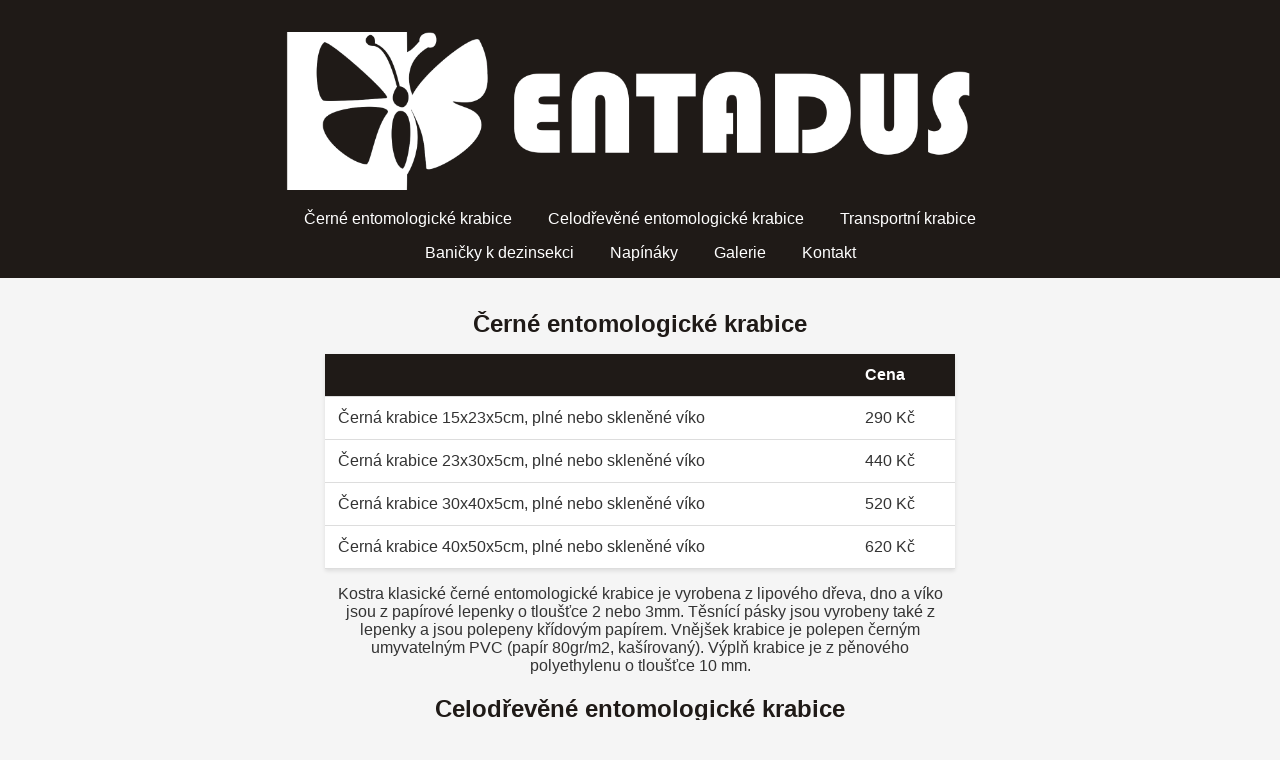

--- FILE ---
content_type: text/html
request_url: http://entadus.cz/?prirodni-barva,12
body_size: 2102
content:
<!DOCTYPE html>
<html lang="cs">
<head>
    <meta charset="UTF-8">
    <meta name="viewport" content="width=device-width, initial-scale=1.0">
    <title>ENTADUS - výroba a prodej entomologických pomůcek</title>
    <link rel="stylesheet" href="styles.css">
</head>
<script src="script.js"></script>

<body>
    <header>
<div class="logo-container">
        <img src="obrazky/logo_.png" alt="Logo firmy" class="logo">
    </div>
        
        <nav>
            <a href="#1">Černé entomologické krabice</a>
	    <a href="#2">Celodřevěné entomologické krabice</a>
	    <a href="#3">Transportní krabice</a><p></p>
	    <a href="#banicky">Baničky k dezinsekci</a>
	    <a href="#4">Napínáky</a>
	    <a href="#galerie">Galerie</a>
            <a href="#kontakt">Kontakt</a>
        </nav>
    </header>
    <main>
    <section id="1">
    <h2>Černé entomologické krabice</h2>

    <table>
        <thead>
            <tr>
                <th></th>
                <th>Cena</th>
            </tr>
        </thead>
        <tbody>
            <tr>
                <td>Černá krabice 15x23x5cm, plné nebo skleněné víko</td>
                <td>290 Kč</td>
            </tr>
            <tr>
                <td>Černá krabice 23x30x5cm, plné nebo skleněné víko</td>
                <td>440 Kč</td>
            </tr>
            <tr>
                <td>Černá krabice 30x40x5cm, plné nebo skleněné víko</td>
                <td>520 Kč</td>
            </tr>
            <tr>
                <td>Černá krabice 40x50x5cm, plné nebo skleněné víko</td>
                <td>620 Kč</td>
            </tr>
     </tbody>
    </table>
<p>Kostra klasické černé entomologické krabice je vyrobena z lipového dřeva, dno a víko jsou z papírové lepenky o tloušťce 2 nebo 3mm. Těsnící pásky jsou vyrobeny také z lepenky a jsou polepeny křídovým papírem. Vnějšek krabice je polepen černým umyvatelným PVC (papír 80gr/m2, kašírovaný). Výplň krabice je z pěnového polyethylenu o tloušťce 10 mm.</p>
</section>

<section id="2">
    <h2>Celodřevěné entomologické krabice</h2>
    <table>
        <thead>
            <tr>
                <th></th>
                <th>Cena</th>
            </tr>
        </thead>
<tbody>
            <tr>
                <td>Celodřevěná krabice 17x17x6 cm, přírodní</td>
                <td>300 Kč</td>
            </tr>
            <tr>
                <td>Celodřevěná krabice 18x24x6 cm, přírodní</td>
                <td>330 Kč</td>
            </tr>
            <tr>
                <td>Celodřevěná krabice 18x24x8 cm, přírodní</td>
                <td>370 Kč</td>
            </tr>
            <tr>
                <td>Celodřevěná krabice 23x30x6 cm, přírodní</td>
                <td>420 Kč</td>
            </tr>
            <tr>
                <td>Celodřevěná krabice 23x30x8 cm, přírodní</td>
                <td>450 Kč</td>
            </tr>
            <tr>
                <td>Celodřevěná krabice 30x40x6 cm, přírodní</td>
                <td>550 Kč</td>
            </tr>
            <tr>
                <td>Celodřevěná krabice 30x40x8 cm, přírodní</td>
                <td>580 Kč</td>
            </tr>
            <tr>
                <td>Celodřevěná krabice 40x50x6 cm, přírodní</td>
                <td>650 Kč</td>
            </tr>
            <tr>
                <td>Celodřevěná krabice 40x50x8 cm, přírodní</td>
                <td>700 Kč</td>
            </tr>
	    <tr>
                <td>Celodřevěná krabice 42x51x6 cm, přírodní</td>
                <td>650 Kč</td>
            </tr>
            <tr>
                <td>Celodřevěná krabice 42x51x8 cm, přírodní</td>
                <td>700 Kč</td>
            </tr>
</tbody>
<thead>
            <tr>
                <th></th>
                <th>Cena</th>
            </tr>
        </thead>

        <tbody>
            <tr>
                <td>Celodřevěná krabice 17x17x6 cm, mořená</td>
                <td>350 Kč</td>
            </tr>
            <tr>
                <td>Celodřevěná krabice 18x24x6 cm, mořená</td>
                <td>380 Kč</td>
            </tr>
            <tr>
                <td>Celodřevěná krabice 18x24x8 cm, mořená</td>
                <td>420 Kč</td>
            </tr>
            <tr>
                <td>Celodřevěná krabice 23x30x6 cm, mořená</td>
                <td>470 Kč</td>
            </tr>
            <tr>
                <td>Celodřevěná krabice 23x30x8 cm, mořená</td>
                <td>490 Kč</td>
            </tr>
            <tr>
                <td>Celodřevěná krabice 30x40x6 cm, mořená</td>
                <td>590 Kč</td>
            </tr>
            <tr>
                <td>Celodřevěná krabice 30x40x8 cm, mořená</td>
                <td>610 Kč</td>
            </tr>
            <tr>
                <td>Celodřevěná krabice 40x50x6 cm, mořená</td>
                <td>680 Kč</td>
            </tr>
            <tr>
                <td>Celodřevěná krabice 40x50x8 cm, mořená</td>
                <td>750 Kč</td>
            </tr>
	    <tr>
                <td>Celodřevěná krabice 42x51x6 cm, mořená</td>
                <td>680 Kč</td>
            </tr>
            <tr>
                <td>Celodřevěná krabice 42x51x8 cm, mořená</td>
                <td>750 Kč</td>
            </tr>
 </tbody>

    </table>
<p>Celodřevěné entomologické krabice jsou vyráběny z olšového nebo lipového dřeva. Krabice je několikrát lakovaná lesklým lakem. Výplň je z 10 mm vysokého polyetylenu. Dno vyrobeno z MDF dřevěných desek.
</section>

<section id="3">
    <h2>Transportní krabice</h2>
    <table>
        <thead>
            <tr>
                <th></th>
                <th>Cena</th>
            </tr>
        </thead>
        <tbody>
            <tr>
                <td>Transportní krabice 11,5x15x5 cm</td>
                <td>100 Kč</td>
            </tr>
            <tr>
                <td>Transportní krabice 15x23x5 cm</td>
                <td>120 Kč</td>
            </tr>
            <tr>
                <td>Transportní krabice 23x30x5 cm</td>
                <td>140 Kč</td>
            </tr>
	    <tr>
                <td>Transportní krabice 30x40x5 cm</td>
                <td>160 Kč</td>
            </tr>
 </tbody>
    </table>
<p>Transportní krabice je určena pro přenos exemplářů. Je vyrobena z lipového dřeva. Dno a odklápěcí víko z lepenky. Na dně je přilepen polyetylen o výšce 1 cm. Krabice má přírodní barvu, není polepena.</p>
</section>

<section id="banicky">
    <h2>Baničky k dezinsekci</h2>
    <table>
        <thead>
            <tr>
                <th></th>
                <th>Cena</th>
            </tr>
        </thead>
        <tbody>
            <tr>
                <td>Banička k dezinsekci, průměr 15, 20 nebo 25 mm</td>
                <td>60 Kč</td>
            </tr>
 </tbody>
    </table>
<p>Skleněná banička o průměru 15, 20 nebo 25mm na kovovém špendlíku. Slouží jako rezervoár přípravku proti škůdcům v entomologických krabicích.</p>
</section>

<section id="4">
    <h2>Napínáky</h2>
    <table>
        <thead>
            <tr>
                <th></th>
                <th>Cena</th>
            </tr>
        </thead>
        <tbody>
	    <tr>
                <td>Napínák na motýly 8x40 cm, posunovatelný, žlábek 2-12mm</td>
                <td>240 Kč</td>
            </tr>
            <tr>
                <td>Napínák na motýly 14x40 cm, posunovatelný, žlábek 5-15mm</td>
                <td>290 Kč</td>
            </tr>
	    <tr>
                <td>Napínák na Microlepidoptera 4x20 cm, žlábek 1, 2 nebo 3 mm</td>
                <td>120 Kč</td>
            </tr>
	    <tr>
                <td>Napínák na motýly 6x40 cm, fixní, žlábek 2, 3, 4, 5 nebo 6 mm</td>
                <td>160 Kč</td>
            </tr>
	    <tr>
                <td>Napínák na motýly 8x40 cm, fixní, žlábek 2, 3, 4, 5 nebo 6 mm</td>
                <td>190 Kč</td>
            </tr>

        </tbody>

    </table>
<p>Celodřevěné fixní (volitelná tloušťka žlábku 1, 2, 3, 4, 5 nebo 6 mm) nebo posunovatelné (2-12mm nebo 5-15mm) napínáky na motýly. Vyroben z lipového dřeva. Šířka žlábku je 2, 3, 4, 5 nebo 6 mm</p>
</section>

<section id="galerie">
    <h2>Galerie produktů</h2>
    <div class="galerie-container">
        <img src="obrazky/barevne variace.jpg" alt="Různé barevné variace celodřevěných krabic" class="galerie-item" onclick="zobrazObrazek(this)">
        <img src="obrazky/napinaky1.jpg" alt="Napínáky na motýly horní pohled" class="galerie-item" onclick="zobrazObrazek(this)">
        <img src="obrazky/napinaky2.jpg" alt="Napínáky na motýly boční pohled" class="galerie-item" onclick="zobrazObrazek(this)">
        <img src="obrazky/napinaky4.jpg" alt="Napínáky na motýly horní pohled" class="galerie-item" onclick="zobrazObrazek(this)">
	<img src="obrazky/celodrevene1.jpg" alt="Varianty celodřevěných krabic" class="galerie-item" onclick="zobrazObrazek(this)">
        <img src="obrazky/celodrevene2.jpg" alt="Varianty celodřevěných krabic" class="galerie-item" onclick="zobrazObrazek(this)">
    </div>

<!-- Modální okno -->
    <div id="modal" class="modal" onclick="zavriModal()">
        <img id="modal-img" class="modal-content" alt="Zvětšený obrázek">
    </div>

</section>


        <section id="kontakt">
<h2>Kontakt</h2>
<p>Ing. Taťána Vaculová</p>
 <p>Adresa: Šmeralova 438/3, Bílovec</p>
	    <p>IČO 24346306. Neplátce DPH</p><p></p>
            <h2>Objednávky</h2>
	    <P>MVDr. Dušan Vacula</p>
            <p>Email: <a href="mailto:vaculadusan@seznam.cz">vaculadusan@seznam.cz</a></p>
            <p>Telefon: +420 732 289 687</p>
           
        </section>
    </main>
    
</body>
</html>


--- FILE ---
content_type: text/css
request_url: http://entadus.cz/styles.css
body_size: 768
content:
/* Základní stylování */
body {
    font-family: Arial, sans-serif;
    margin: 0;
    padding: 0;
    background-color: #f5f5f5;
    color: #333;
    text-align: center;
}

.logo-container {
    text-align: center;
    margin: 1rem 0;
}

.logo {
    width: 100%;
    max-width: 750px;
    height: auto;
}

header {
    background-color: #1F1A17;
    color: white;
    padding: 1rem 0;
}

header h1 {
    margin: 0;
}

nav a {
    margin: 0 1rem;
    color: white;
    text-decoration: none;
}

nav a:hover {
    text-decoration: underline;
}

main {
    margin: 2rem auto;
    max-width: 630px;
    padding: 0 1rem;
}

h2 {
    margin-bottom: 1rem;
    color: #1F1A17;
}

/* Stylování tabulky */
table {
    width: 100%;
    border-collapse: collapse;
    margin: 1rem 0;
    background-color: white;
    box-shadow: 0 2px 4px rgba(0, 0, 0, 0.1);
}

th, td {
    padding: 0.8rem;
    text-align: left;
    border-bottom: 1px solid #ddd;
}

th {
    background-color: #1F1A17;
    color: white;
}

tr:hover {
    background-color: #f1f1f1;
}
.galerie-container {
    display: flex;
    flex-wrap: wrap;
    justify-content: center;
    gap: 1rem;
    margin: 2rem 0;
}

.galerie-item {
    width: 200px;
    height: auto;
    border-radius: 8px;
    box-shadow: 0 2px 4px rgba(0, 0, 0, 0.2);
    transition: transform 0.3s, box-shadow 0.3s;
    cursor: pointer;
}

.galerie-item:hover {
    transform: scale(1.1);
    box-shadow: 0 4px 8px rgba(0, 0, 0, 0.3);
}

.modal {
    display: none; /* Skryto ve výchozím stavu */
    position: fixed;
    z-index: 1000;
    left: 0;
    top: 0;
    width: 100%;
    height: 100%;
    background-color: rgba(0, 0, 0, 0.8);
    text-align: center;
    align-items: center;
    justify-content: center;
}

.modal-content {
    max-width: 90%;
    max-height: 90%;
    margin: auto;
    border-radius: 8px;
}

.modal img {
    max-width: 100%;
    max-height: 100%;
}

/* Responzivní design */
@media (max-width: 600px) {
    table {
        font-size: 14px;
    }

    th, td {
        padding: 0.5rem;
    }
}


--- FILE ---
content_type: application/javascript
request_url: http://entadus.cz/script.js
body_size: 176
content:
function zobrazObrazek(imgElement) {
    const modal = document.getElementById("modal");
    const modalImg = document.getElementById("modal-img");
    modal.style.display = "flex";
    modalImg.src = imgElement.src;
}

function zavriModal() {
    const modal = document.getElementById("modal");
    modal.style.display = "none";
}
